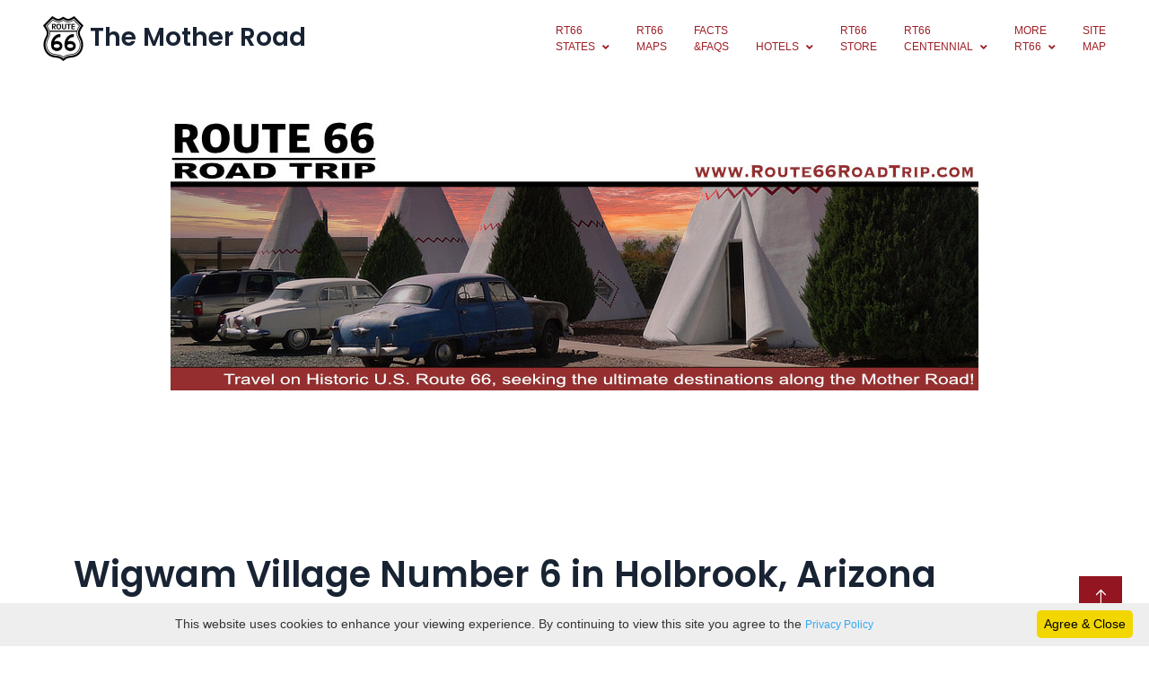

--- FILE ---
content_type: text/html
request_url: https://www.route66roadtrip.com/wigwam-village-motel-number-6-route-66-holbrook-arizona.htm
body_size: 7180
content:
<!DOCTYPE html>
<html lang="en"><!-- InstanceBegin template="/Templates/Route66RoadTrip.dwt" codeOutsideHTMLIsLocked="false" -->
  <head>
<!-- Global site tag (gtag.js) - Google Analytics -->
<script async src="https://www.googletagmanager.com/gtag/js?id=G-74D91JNF68"></script>
<script>
  window.dataLayer = window.dataLayer || [];
  function gtag(){dataLayer.push(arguments);}
  gtag('js', new Date());

  gtag('config', 'G-74D91JNF68');
</script>
    <meta charset="utf-8" />
    <meta content="width=device-width, initial-scale=1.0" name="viewport" />
    <!-- InstanceBeginEditable name="doctitle" -->
<title>Wigwam Village #6 in Holbrook Arizona along Historic Route 66, location, history, maps, traveler reviews and photographs</title>
<meta name="Keywords" content="wigwam village,Holbrook,Arizona,teepee village,wigwam motels,tipis village,Route 66, Historic U.S. Route 66,Wigwam Village map,traveler reviews and ratings" />
<meta name="Description" content="Wigwam Village #6 in Holbrook Arizona along Historic Route 66, location, history and photographs" />
<meta property="og:title" content="Wigwam Village in Holbrook" />
<meta property="og:image" content="https://www.route66roadtrip.com/images/photos-arizona/holbrook/wigwam-village-motel-holbrook-arizona-2023-04.jpg" />
    <!-- InstanceEndEditable -->
    

    <!-- Favicon -->
    <link href="favicon.ico" rel="icon" />

    <!-- Google Web Fonts -->
    <link rel="preconnect" href="https://fonts.googleapis.com" />
    <link rel="preconnect" href="https://fonts.gstatic.com" crossorigin />
    <link
      href="https://fonts.googleapis.com/css2?family=Roboto:wght@400;500&family=Poppins:wght@600;700&display=swap"
      rel="stylesheet"
    />

    <!-- Icon Font Stylesheet -->
    <link
      href="https://cdnjs.cloudflare.com/ajax/libs/font-awesome/5.10.0/css/all.min.css"
      rel="stylesheet"
    />
    <link
      href="https://cdn.jsdelivr.net/npm/bootstrap-icons@1.4.1/font/bootstrap-icons.css"
      rel="stylesheet"
    />

    <!-- Libraries Stylesheet -->
    <link href="lib/animate/animate.min.css" rel="stylesheet" />
    <link href="lib/owlcarousel/assets/owl.carousel.min.css" rel="stylesheet" />

    <!-- Customized Bootstrap Stylesheet -->
    <link href="css/bootstrap.min.css" rel="stylesheet" />

    <!-- Template Stylesheet -->
    <link href="css/style.css" rel="stylesheet" />
    <link href="roadtravelamerica.css" rel="stylesheet" type="text/css">
    <meta name="format-detection" content="telephone=no">
  <!-- InstanceBeginEditable name="head" -->   <!-- InstanceEndEditable -->
  </head>

  <body>

    <!-- Topbar Start --><!-- Topbar End -->

    <!-- Navbar Start -->
  <nav
      class="navbar navbar-expand-lg bg-white navbar-light sticky-top px-4 px-lg-5 py-lg-0"
    >
      <a href="index.htm" class="navbar-brand d-flex align-items-center">
        <h3 class="m-0"><img src="images/route66-shield-logo.jpeg" width="45" height="50" alt="The Mother Road"/> The Mother Road</h3>
      </a>
<button
        type="button"
        class="navbar-toggler"
        data-bs-toggle="collapse"
        data-bs-target="#navbarCollapse"
      >
        <span class="navbar-toggler-icon"></span>
      </button>
      <div class="collapse navbar-collapse" id="navbarCollapse">
        <div class="navbar-nav ms-auto py-3 py-lg-0">
        
            
                      <div class="nav-item dropdown">
            <a
              href="#"
              class="nav-link dropdown-toggle active"
              data-bs-toggle="dropdown"
              >Rt66<br>states</a
            >
            <div class="dropdown-menu bg-light m-0">
              <a href="route-66-illinois-road-trip.htm" class="dropdown-item">Illinois</a>
              <a href="route-66-missouri-road-trip.htm" class="dropdown-item">Missouri</a>
              <a href="route-66-kansas-road-trip.htm" class="dropdown-item">Kansas</a>
              <a href="route-66-oklahoma-road-trip.htm" class="dropdown-item">Oklahoma</a>
              <a href="route-66-texas-road-trip.htm" class="dropdown-item">Texas</a>
              <a href="route-66-new-mexico-road-trip.htm" class="dropdown-item">New Mexico</a>
              <a href="route-66-arizona-road-trip.htm" class="dropdown-item">Arizona</a>
             <a href="route-66-california-road-trip.htm" class="dropdown-item">California</a>
            </div>
          </div>

            
                 

          <a href="route-66-maps.htm" class="nav-item nav-link">Rt66<br>Maps</a>
          <a href="route-66-facts-faqs.htm" class="nav-item nav-link">Facts<br>&amp;FAQs</a>
            
          <div class="nav-item dropdown">
            <a
              href="#"
              class="nav-link dropdown-toggle active"
              data-bs-toggle="dropdown"
              ><br>Hotels</a
            >
            <div class="dropdown-menu bg-light m-0">
              <a href="route-66-hotel-listings.htm" class="dropdown-item">Hotel Listings and Reviews</a>
              <a href="route-66-classic-vintage-motels-hotels.htm" class="dropdown-item">Classic Motels on Route 66</a>
              <a href="route-66-rv-parks-campgrounds.htm" class="dropdown-item">RV Parks and Campgrounds</a>
              <a href="where-to-stay-on-route-66.htm" class="dropdown-item">Where to Stay on Route 66</a>

            </div>
          </div>
            
            
          <a href="route-66-store.htm" class="nav-item nav-link">RT66<br>Store</a>
            
                      <div class="nav-item dropdown">
            <a
              href="#"
              class="nav-link dropdown-toggle active"
              data-bs-toggle="dropdown"
              >RT66<br>Centennial</a
            >
            <div class="dropdown-menu bg-light m-0">
              <a href="route-66-centennial-2026.htm" class="dropdown-item">About the Centennial</a>
              <a href="route-66-centennial-events-2026.htm" class="dropdown-item">Centennial Events</a>
              <a href="route-66-tours-centennial-2026.htm" class="dropdown-item">Centennial Tours</a>

            </div>
          </div>

            
          <div class="nav-item dropdown">
            <a
              href="#"
              class="nav-link dropdown-toggle active"
              data-bs-toggle="dropdown"
              >More<br>Rt66</a
            >
            <div class="dropdown-menu bg-light m-0">
              <a href="how-much-time-to-drive-route66.htm" class="dropdown-item">Route 66 Drive Time</a>
              <a href="route-66-passports.htm" class="dropdown-item">Route 66 Passports</a>
              <a href="where-to-stay-on-route-66.htm" class="dropdown-item">Where to Stay on Route 66</a>
              <a href="route-66-popular-classic-restaurants-dining.htm" class="dropdown-item">Classic Dining on Route 66</a>
              <a href="giant-muffler-men-uniroyal-gals-along-route-66.htm" class="dropdown-item">Route 66 Giant Muffler Men</a>
              <a href="route-66-mobile-smartphone-navigation-apps.htm" class="dropdown-item">Route 66 Smartphone Apps</a>
              <a href="murals-along-route-66.htm" class="dropdown-item">Murals on Route 66</a>
              <a href="route-66-motorcycle-road-trip.htm" class="dropdown-item">Route 66 on Motorcycle</a>
              <a href="https://www.facebook.com/rt66roadtrip" target="_blank" class="dropdown-item">Facebook</a>
            </div>
          </div>
            
         <a href="site-map.htm" class="nav-item nav-link">Site<br>Map</a>

        </div>
      </div>
    </nav>
    <!-- Navbar End -->

    <!-- Page Header Start --><!-- Page Header End -->
<!-- InstanceBeginEditable name="topbanner" -->
    <!-- 404 Start -->
    <div class="container-xxl py-5 wow fadeInUp" data-wow-delay="0.1s">
      <div class="container text-body">
        <div class="row justify-content-center">
          <div class="col-lg-12"> 
            <div>
              <div class="team-item position-relative" align="center"> <a href="index.htm"><img src="images/banners/roadie/route66-road-trip-wigwam-village-az.jpg" alt="Wigwam Village Number 6 in Holbrook, Arizona" class="img-fluid" title="Wigwam Village Number 6 in Holbrook, Arizona" /></a></div>
            </div>
                  <!-- InstanceEndEditable -->

            <h1><br>
            </h1>
            <table width="100%" border="0" align="center" cellpadding="2" cellspacing="2" class="row-fluid">
              <tr>
                <td height="94" align="center"><ins class="adsbygoogle"
   style="display:inline-block;min-width:275px;max-width:970px;width:100%;height:90px"
   data-ad-client="ca-pub-8372111788944560"
   data-ad-slot="4544775787"></ins>
                  <script async src="https://pagead2.googlesyndication.com/pagead/js/adsbygoogle.js?client=ca-pub-8372111788944560"
     crossorigin="anonymous"></script>
                  <script>(adsbygoogle = window.adsbygoogle || []).push({});</script></td>
              </tr>
            </table>
            <br>
                 <!-- InstanceBeginEditable name="main-content" -->
					<h1>Wigwam Village Number 6 in Holbrook, Arizona</h1>
				<p>Frank A. Redford developed the Wigwam Village concept after adding tipi-shaped motel units around a museum-shop he had built to house his collection of Native American artifacts.</p>
				<p>Wigwam Village #1 was built in 1933 by Mr. Redford, and was located on the corner of US-31E and Hwy 218 in Horse Cave, Kentucky.</p>
				<p>Wigwam Village #2 is located on U.S. Route 31W in Cave City, Kentucky, close to Mammoth Cave National Park and a few miles south of the original Wigwam Village #1. The address is 601 North Dixie Hwy, Cave City, Kentucky. It consists of 15 wigwams used as guest rooms that are arranged in a semicircle. In the center is a much bigger concrete and steel central structure that originally served as a restaurant, plus a common area with playground, recreation space, and pavilion. The Village remains open today.</p>
				<p>For more information, visit <a href="https://www.wigwamvillage.com" target="_blank" class="bluelink">the website of Wigwam Village Inn #2</a></p>
				<p>A total of seven Wigwam Villages were constructed between 1936 and the 1950s. After Wigwam Village  #2 was completed in 1937 in Cave City,  five more were built over time:</p>
				<ul>
				  <li>#3 -  New Orleans, Louisiana - Built in 1940  on U.S. Highway 61 in suburban Metairie. Closed in 1954.</li>
				  <li>#4 - Orlando, Florida - Built in 1948 at 700 S. Orange Blossom Trail, and featured 27 tipis. It was razed in 1974.</li>
				  <li>#5 - Bessemer, Alabama - Located north of downtown on U.S. Highway 11. It featured 15 tipis. Closed in 1964.</li>
				  <li>#6 - Holbrook, Arizona</li>
				  <li>#7 - <a href="wigwam-village-motel-number-7-route-66-san-bernardino-ca.htm" target="_blank" class="bluelink">Wigwam Motel in San Bernardino / Rialto, California</a></li>
			    </ul>
				<table width="100%" border="0" align="center" cellpadding="2" cellspacing="3">
				  <tr>
				    <td width="33%" align="center" valign="bottom"><span class="MedText">Village #1<br />
				      Horse Cave, KY<br>
				      </span><img class="img-fluid" src="images/route66-postcards/wigwam-villages/wigwam-village-no1-cave-city-kentucky.jpg" alt="Wigwam Village #1, Horse Cave, Kentucky" width="325" height="205" title="Wigwam Village #1, Horse Cave, Kentucky" /></td>
				    <td width="33%" align="center" valign="bottom"><span class="MedText">Village #2<br />
				      Cave City, KY<br>
				      </span><img class="img-fluid" src="images/route66-postcards/wigwam-villages/wigwam-village-no2-cave-city-kentucky.jpg" alt="Wigwam Village #2, Cave City, Kentucky" width="325" height="205" title="Wigwam Village #2, Cave City, Kentucky" /></td>
				    <td width="33%" align="center" valign="bottom"><span class="MedText">Village #4<br />
				      Orlando, FL<br>
				      </span><img class="img-fluid" src="images/route66-postcards/wigwam-villages/wigwam-village-no4-orlando-florida.jpg" alt="Wigwam Village #4, Orlando, Florida" width="325" height="205" title="Wigwam Village #4, Orlando, Florida" /></td>
			      </tr>
			    </table>
				<p>&nbsp;</p>
				<table width="100%" border="1" cellspacing="4" cellpadding="4">
                      <tr>
                        <td width="50%" align="left"><h4>Wigwam Village #6
                          </h4>
                          <p>Located at 811 West Hopi Drive in <a href="route-66-holbrook-arizona.htm" class="bluelink">Holbrook</a>, Arizona is one of the three remaining Wigwam Villages.                           </p>
                          <table width="50%" border="0" align="right" cellpadding="2" cellspacing="3">
                            <tr>
                              <td align="right"><em><em><em><img class="img-fluid" src="images/photos-arizona/holbrook/wigwam-motel-holbrook-arizona-night-neon.jpg" alt="The Wigwam Motel in Holbrook, Arizona, at night, with Mr. Lewis' Studebaker" width="479" height="321" title="The Wigwam Motel in Holbrook, Arizona, at night, with Mr. Lewis' Studebaker"></em></em></em></td>
                            </tr>
                          </table>
                          <p> While passing through Cave City, Kentucky in 1938, Chester E. Lewis was impressed by the distinctive design of the original Wigwam Village constructed in 1937 by architect Frank Redford. Mr. Lewis purchased copies of the plans and the right to use the Wigwam Village name.				</p>
                          <p>Finished in 1950, Mr. Lewis’ village in Holbrook was the sixth village built, thus its designation as Wigwam Village #6.</p>
                          <p>Fifteen concrete and steel freestanding teepees are arranged in a semi-circle around the main office. The motel office and its surrounding small buildings were the quarters of the owners.  Each  teepee is 21 feet wide at the base and 28 feet high, and  are painted white with a red zigzag above the doorway.  In front of the main office were gas pumps that are no longer in place.</p>
                          <p>While there were a total of 15 units, Mr. Lewis felt that the number &quot;13&quot; was superstitious, so there is no teepee #13, and the last unit is numbered 16.</p>
                          <p> Mr. Lewis successfully operated the motel until Interstate 40 bypassed downtown Holbrook in the late 1970s. He sold the business, and it remained open, but only to sell gas. Two years after Mr. Lewis’ death, his wife and grown children re-purchased the property and reopened the motel in 1988. They removed the gas pumps and converted part of the main office into a museum, which is open to the public. The museum holds Mr. Lewis’ own collection of Indian artifacts, Civil War memorabilia, Route 66 collectibles, and a petrified wood collection. Wigwam Village Motel #6 was listed in the National Register of Historic Places in 2002.</p>
                          <p>Today, each teepee has a private bathroom with toilet and shower, a television,  air conditioner and original hand-made hickory furniture. Vintage automobiles are permanently parked throughout the property, including a Studebaker that belonged to Mr. Lewis. It continues to be operated by the Lewis family, and you can &quot;<em>sleep in a wigwam</em>&quot;.</p>
                          <p>In the Pixar-Disney film &quot;Cars&quot;, the<strong> Cozy Cone Motel</strong> was inspired by the unique Wigwam Motels found along the Route, including this one in Holbrook, Arizona, and another in San Bernardino, California. </p>
                          <blockquote>
                            <p><a href="http://www.sleepinawigwam.com/index.html" target="_blank" class="bluelink">Official Wigwam Motel website</a> or phone 928.524.3048                            </p>
                            <p><a href="https://www.nps.gov/nr/travel/route66/wigwam_village_hotel6_holbrook.html" target="_blank" class="bluelink">Read more about the history of Wigwam Village at the National Park Service (NPS)</a></p>
                          </blockquote></td>
                      </tr>
                      <tr>
                        <td align="center"><p class="body"><em>Vintage view of the Wigwam Village No. 6, 800 W. Hopi Drive, on U.S. 66, Holbrook, Arizona ... Phone 310<br>
                        </em> <img class="img-fluid" src="images/route66-postcards/Arizona/wigwam-village-no6-holbrook-arizona.jpg" alt="Vintage view of the Wigwam Village No. 6, 800 Hopi Drive on U.S. 66, Holbrook, Arizona" width="500" height="314" title="Vintage view of the Wigwam Village No. 6, 800 Hopi Drive on U.S. 66, Holbrook, Arizona"></p></td>
                      </tr>
                      <tr>
                        <td align="center"><p align="center" class="body">Present day views of the Wigwam Motel in Holbrook,  Arizona<br>
                          <em><strong>&quot;Have You Slept in a Wigwam Lately?&quot;</strong></em></p>
                          <table width="100%" border="0" cellpadding="6" cellspacing="6">
                            <tr>
                              <td width="50%" align="center"><span class="body"><img class="img-fluid" src="images/photos-arizona/holbrook/wigwam-village-motel-holbrook-arizona-2023-01.jpg" alt="Wigwam Motel in Holbrook, Arizona" width="550" height="330" title="Wigwam Motel in Holbrook, Arizona"></span></td>
                              <td width="50%" align="center"><span class="body"><img class="img-fluid" src="images/photos-arizona/holbrook/wigwam-village-motel-holbrook-arizona-2023-04.jpg" alt="Wigwam Motel in Holbrook, Arizona" width="550" height="330" title="Wigwam Motel in Holbrook, Arizona"></span></td>
                            </tr>
                            <tr>
                              <td align="center"><span class="body"><img class="img-fluid" src="images/photos-arizona/holbrook/wigwam-village-motel-holbrook-arizona-hudson-car-2023-06.jpg" alt="The old Hudson called named &quot;Doc&quot; at the Wigwam Motel in Holbrook, Arizona" width="550" height="330" title="The old Hudson called named &quot;Doc&quot; at the Wigwam Motel in Holbrook, Arizona"></span></td>
                              <td align="center"><span class="body"><img class="img-fluid" src="images/photos-arizona/holbrook/wigwam-village-motel-holbrook-arizona-2023-02.jpg" alt="Wigwam Motel in Holbrook, Arizona ... Have you slept in a Wigwam lately?" width="550" height="330" title="Wigwam Motel in Holbrook, Arizona ... Have you slept in a Wigwam lately?"></span></td>
                            </tr>
                            <tr>
                              <td align="center"><span class="body"><img class="img-fluid" src="images/photos-arizona/holbrook/wigwam-village-motel-holbrook-arizona-national-register-sign-2023-05.jpg" alt="Wigwam Motel in Holbrook, Arizona ... sign to Mr. Paul Lewis announcing the listing on the National Register of Historic Places in 2002" width="550" height="330" title="Wigwam Motel in Holbrook, Arizona ... sign to Mr. Paul Lewis announcing the listing on the National Register of Historic Places in 2002"></span></td>
                              <td align="center"><span class="body"><img class="img-fluid" src="images/photos-arizona/holbrook/wigwam-village-motel-pontiac-car-holbrook-arizona-2023-03.jpg" alt="Classic Pontiac parked at the Wigwam Motel in Holbrook, Arizona" width="550" height="330" title="Classic Pontiac parked at the Wigwam Motel in Holbrook, Arizona"></span></td>
                            </tr>
                          </table></td>
                      </tr>
                    </table>
				<br>
				<table width="100%" border="0" align="center" cellpadding="2" cellspacing="2" class="row-fluid">
				  <tr>
				    <td height="94" align="center"><script async src="https://pagead2.googlesyndication.com/pagead/js/adsbygoogle.js?client=ca-pub-8372111788944560"
     crossorigin="anonymous"></script>
				      <!-- Route 66 Road Trip Responsive -->
				      <ins class="adsbygoogle"
     style="display:block"
     data-ad-client="ca-pub-8372111788944560"
     data-ad-slot="4544775787"
     data-ad-format="auto"
     data-full-width-responsive="true"></ins>
				      <script>
(adsbygoogle = window.adsbygoogle || []).push({});
                                </script></td>
			      </tr>
			     </table>
				<br>
				<h4 align="left">Interactive Map of  the Wigwam Motel Area</h4>
                <div align="center" class="map-responsive">
                  <iframe src="https://www.google.com/maps/embed?pb=!1m18!1m12!1m3!1d3272.1543136476034!2d-110.17143652474066!3d34.90257677284855!2m3!1f0!2f0!3f0!3m2!1i1024!2i768!4f13.1!3m3!1m2!1s0x872fa83c9415c7df%3A0x648f9b01b9461d5!2sWigwam%20Motel!5e0!3m2!1sen!2sus!4v1688584960765!5m2!1sen!2sus" width="100%" height="450" style="border:0;" allowfullscreen="" loading="lazy" referrerpolicy="no-referrer-when-downgrade"></iframe>
                </div>
                <h4><br>
                </h4>
                <table width="90%" border="2" align="center" cellpadding="5" cellspacing="5" class="table-bordered">
                  <tbody>
                    <tr>
                      <td colspan="2" align="center"><h4>Best-Selling Route 66 Books and Maps at our Amazon Store</h4></td>
                    </tr>
                    <tr>
                      <td width="50%" height="43" align="center" valign="bottom"><a href="https://amzn.to/4f1eN79" target="_blank" class="bluelink">Route 66 Travel Guide - 202 Amazing Places <br>
                        by Mark Watson<br>
                      </a><a href="https://amzn.to/4f1eN79" target="_blank"><img src="images/route66-store/route66-travel-guide-202-amazing-places-mark-watson.jpg" alt="Route 66 Travel Guide - 202 Amazing Places, at Amazon" width="250" height="382" class="img-fluid" title="Route 66 Travel Guide - 202 Amazing Places, at Amazon"/></a></td>
                      <td width="50%" align="center" valign="bottom"><a href="https://amzn.to/3TRpp1C" target="_blank" class="bluelink">Route 66 Full-throttle Adventure Handbook,<br>
                        by Drew Knowles<br>
                      </a><a href="https://amzn.to/3TRpp1C" target="_blank"><img src="images/route66-store/route66-adventure-handbook-drew-knowles.jpg" alt="Route 66 Full-throttle Adventure Handbook ... at Amazon" width="250" height="375" class="img-fluid" title="Route 66 Full-throttle Adventure Handbook ... at Amazon"/></a></td>
                    </tr>
                    <tr>
                      <td height="46" align="center" valign="middle"><a href="https://amzn.to/3NREAnH" target="_blank" class="bluelink">EZ66 Guide for Travelers (5th Edition)<br>
                        by Jerry McClanahan</a><br>
                        <span class="body"><a href="https://amzn.to/3NREAnH" target="_blank"><img class="img-fluid" src="images/route66-store/ez66-guide-5th-edition-jerry-mcclanahan.jpg" alt="EZ66 Guide for Travelers ... buy at Amazon" width="250" height="249" title="EZ66 Guide for Travelers ... buy at Amazon"></a></span></td>
                      <td align="center" valign="middle"><a href="https://amzn.to/48Pw0Rt" target="_blank" class="bluelink">Rand McNally 2026 Road Atlas Large Scale<br>
                        Spiral Bound<br>
                      </a><a href="https://amzn.to/48Pw0Rt" target="_blank"><img src="images/route66-store/rand-mcnally-2026-large-scale-road-atlas.jpg" alt="Rand McNally 2026 Road Atlas Large Scale, Spiral Bound ... at Amazon" width="175" height="248" class="img-fluid" title="Rand McNally 2026 Road Atlas Large Scale, Spiral Bound ... at Amazon"/></a></td>
                    </tr>
                    <tr>
                      <td height="46" colspan="2" align="center" valign="bottom" bgcolor="#F4F4E8"><h6><strong>About These Products</strong></h6>
                        <p class="SmallText">The Route 66 Road Trip website is a participant in the Amazon Services LLC Associates Program, an affiliate advertising program designed to provide a means for sites to earn fees by advertising and linking to Amazon.com and affiliated sites. Amazon offers a commission on products sold through their affiliate links. There is no additional cost to you.</td>
                    </tr>
                  </tbody>
                </table>
                <h4>                  <br>
                </h4>
                <table width="100%" border="0" align="center" cellpadding="2" cellspacing="3" class="row-fluid">
                  <tr>
                    <td colspan="4" align="center"><h3><strong>MORE ARIZONA ROUTE 66</strong></h3>
                      <p><a href="route-66-arizona-road-trip.htm"><img class="img-fluid" src="images/route66-attractions/route66-across-arizona.jpg" alt="Route 66 road trips across Arizona" width="460" height="135" title="Route 66 road trips across Arizona" border="0" /></a></p></td>
                  </tr>
                  <tr>
                    <td align="center"><a href="route-66-holbrook-arizona.htm"><img class="img-fluid" src="images/route66-attractions/route66-holbrook-arizona.jpg" alt="Route 66 road trip to Holbrook, Arizona" width="230" height="135" title="Route 66 road trip to Holbrook, Arizona" border="0" /></a></td>
                    <td align="center"><a href="route-66-winslow-arizona.htm"><img class="img-fluid" src="images/route66-attractions/route66-winslow-arizona.jpg" alt="Route 66 road trip to Winslow, Arizona" width="230" height="135" title="Route 66 road trip to Winslow, Arizona" border="0" /></a></td>
                    <td align="center"><a href="route-66-flagstaff-arizona.htm"><img class="img-fluid" src="images/route66-attractions/route66-flagstaff-arizona.jpg" alt="Route 66 road trip to Flagstaff, Arizona" width="230" height="135" title="Route 66 road trip to Flagstaff, Arizona" border="0" /></a></td>
                    <td align="center"><a href="route-66-williams-arizona.htm"><img class="img-fluid" src="images/route66-attractions/route66-williams-arizona.jpg" alt="Route 66 road trip to Williams, Arizona" width="230" height="135" title="Route 66 road trip to Williams, Arizona" border="0" /></a></td>
                  </tr>
                  <tr>
                    <td width="160" align="center"><a href="route-66-ash-fork-arizona.htm"><img class="img-fluid" src="images/route66-attractions/route66-ash-fork-arizona.jpg" alt="Route 66 Road Trip to Ash Fork, Arizona" width="230" height="135" title="Route 66 Road Trip to Ash Fork, Arizona" border="0" /></a></td>
                    <td width="160" align="center"><a href="route-66-seligman-arizona.htm"><img class="img-fluid" src="images/route66-attractions/route66-seligman-arizona.jpg" alt="Route 66 road trip to Seligman, Arizona" width="230" height="135" title="Route 66 road trip to Seligman, Arizona" border="0" /></a></td>
                    <td width="160" align="center"><a href="route-66-kingman-arizona.htm"><img class="img-fluid" src="images/route66-attractions/route66-kingman-arizona.jpg" alt="Route 66 road trip to Kingman, Arizona" width="230" height="135" title="Route 66 road trip to Kingman, Arizona" border="0" /></a></td>
                    <td width="160" align="center"><a href="route-66-oatman-arizona.htm"><img class="img-fluid" src="images/route66-attractions/route66-oatman-arizona.jpg" alt="Route 66 road trip to Oatman, Arizona" width="230" height="135" title="Route 66 road trip to Oatman, Arizona" border="0" /></a></td>
                  </tr>
                </table>
                <h4>                  <br>
                 Road Trip Travel Guides for Various States Along Route 66</h4>
                <p>Planning a road trip on Route 66? Here are the travel guides  and reviews by state ...</p>
                <table width="100%" border="0" align="center" cellpadding="2" cellspacing="3" class="row-fluid" id="Historic U.S. Route 66 Travel Guides for states along the old Mother Road">
                  <tr>
                    <td align="center"><a href="route-66-illinois-road-trip.htm"><img class="img-fluid" src="images/route66-attractions/route66-illinois.jpg" alt="Route 66 Road Trips in Illinois" width="230" height="135" title="Route 66 Road Trips in Illinois" border="0"/></a></td>
                    <td align="center"><a href="route-66-missouri-road-trip.htm"><img class="img-fluid" src="images/route66-attractions/route66-missouri.jpg" alt="Route 66 in Missouri" width="230" height="135" title="Route 66 in Missouri" border="0" /></a><a href="route-66-texas-road-trip.htm"></a></td>
                    <td align="center"><a href="route-66-kansas-road-trip.htm"><img class="img-fluid" src="images/route66-attractions/route66-kansas.jpg" alt="Route 66 in Kansas" width="230" height="135" title="Route 66 in Kansas" border="0" /></a></td>
                    <td align="center"><a href="route-66-oklahoma-road-trip.htm"><img class="img-fluid" src="images/route66-attractions/route66-oklahoma.jpg" alt="Route 66 Road Trips Across Oklahoma" width="230" height="135" title="Route 66 Road Trips Across Oklahoma" border="0" /></a></td>
                  </tr>
                  <tr>
                    <td width="160" align="center"><a href="route-66-new-mexico-road-trip.htm"></a><a href="route-66-texas-road-trip.htm"><img class="img-fluid" src="images/route66-attractions/route66-texas.jpg" alt="Route 66 in Texas" width="230" height="135" title="Route 66 in Texas" border="0"/></a><a href="route-66-oklahoma-road-trip.htm"></a></td>
                    <td width="160" align="center"><a href="route-66-illinois-road-trip.htm"></a><a href="route-66-new-mexico-road-trip.htm"><img class="img-fluid" src="images/route66-attractions/route66-new-mexico.jpg" alt="Route 66 Across New Mexico" width="230" height="135" title="Route 66 Across New Mexico" border="0" /></a></td>
                    <td width="160" align="center"><a href="route-66-california-road-trip.htm"></a><a href="route-66-arizona-road-trip.htm"><img class="img-fluid" src="images/route66-attractions/route66-arizona.jpg" alt="Route 66 Across Arizona" width="230" height="135" title="Route 66 Across Arizona" border="0"/></a></td>
                    <td width="160" align="center"><a href="route-66-kansas-road-trip.htm"></a><a href="route-66-california-road-trip.htm"><img class="img-fluid" src="images/route66-attractions/route66-across-california-2023.jpg" alt="Route 66 Across California" width="230" height="135" title="Route 66 Across California" border="0" /></a></td>
                  </tr>
                </table>
                <br>
                <!-- InstanceEndEditable -->
<table width="100%" border="0" align="center" cellpadding="2" cellspacing="2" class="row-fluid">
        <tr>
          <td height="94" align="center"><ins class="adsbygoogle"
   style="display:inline-block;min-width:275px;max-width:970px;width:100%;height:90px"
   data-ad-client="ca-pub-8372111788944560"
   data-ad-slot="4544775787"></ins>
            <script async src="https://pagead2.googlesyndication.com/pagead/js/adsbygoogle.js?client=ca-pub-8372111788944560"
     crossorigin="anonymous"></script>
            <script>(adsbygoogle = window.adsbygoogle || []).push({});</script></td>
        </tr>
      </table>
    <!-- Footer Start -->
    <div class="container-fluid bg-dark footer mt-5 pt-5 wow fadeIn"
      data-wow-delay="0.1s">
    <div class="container-fluid copyright">
      <div class="container">
          <div class="row">
            <div class="col-md-12 text-center text-md-start mb-3 mb-md-0">
              <p class="copyright"><span class="MedText"><a href="site-map.htm" class="medbluelink">SITE MAP</a> | <a href="privacy-policy.htm" class="medbluelink">PRIVACY POLICY</a> | <a href="terms-of-use.htm" class="medbluelink">TERMS OF USE</a> | <a href="contact.htm" class="medbluelink">CONTACT US</a></span></p>
              <p class="copyright">Copyright © 2026 Route66RoadTrip.com &#8226;   All Rights Reserved.</p>
            </div>
</div>
        </div>
      </div>
  </div>
  <!-- Footer End -->

    <!-- Back to Top -->
    <a href="#" class="btn btn-lg btn-primary btn-lg-square back-to-top"
      ><i class="bi bi-arrow-up"></i
    ></a>

    <!-- JavaScript Libraries -->
    <script src="https://code.jquery.com/jquery-3.4.1.min.js"></script>
    <script src="https://cdn.jsdelivr.net/npm/bootstrap@5.0.0/dist/js/bootstrap.bundle.min.js"></script>
    <script src="lib/wow/wow.min.js"></script>
    <script src="lib/easing/easing.min.js"></script>
    <script src="lib/waypoints/waypoints.min.js"></script>
    <script src="lib/owlcarousel/owl.carousel.min.js"></script>

<script type="text/javascript" id="cookieinfo"
	src="scripts/cookieinfo.min.js"
	data-text-align="center"
	data-position="bottom"
    data-close-text="Agree & Close"
	data-message="This website uses cookies to enhance your viewing experience. By continuing to view this site you agree to the"
	data-linkmsg="Privacy Policy"
	data-moreinfo="https://lake-tyler.com/privacy-policy.htm">
</script>

    <!-- Template Javascript -->
    <script src="js/main.js"></script>
  </body>
<!-- InstanceEnd --></html>


--- FILE ---
content_type: text/html; charset=utf-8
request_url: https://www.google.com/recaptcha/api2/aframe
body_size: 249
content:
<!DOCTYPE HTML><html><head><meta http-equiv="content-type" content="text/html; charset=UTF-8"></head><body><script nonce="CaN_AfDrRyM6QHgBBxuarg">/** Anti-fraud and anti-abuse applications only. See google.com/recaptcha */ try{var clients={'sodar':'https://pagead2.googlesyndication.com/pagead/sodar?'};window.addEventListener("message",function(a){try{if(a.source===window.parent){var b=JSON.parse(a.data);var c=clients[b['id']];if(c){var d=document.createElement('img');d.src=c+b['params']+'&rc='+(localStorage.getItem("rc::a")?sessionStorage.getItem("rc::b"):"");window.document.body.appendChild(d);sessionStorage.setItem("rc::e",parseInt(sessionStorage.getItem("rc::e")||0)+1);localStorage.setItem("rc::h",'1769193390041');}}}catch(b){}});window.parent.postMessage("_grecaptcha_ready", "*");}catch(b){}</script></body></html>

--- FILE ---
content_type: text/css
request_url: https://www.route66roadtrip.com/roadtravelamerica.css
body_size: 447
content:
a {
	font-family: Verdana, Arial, Helvetica, sans-serif;
	font-size: 12px;
	text-decoration: none;
	color: #FFFFFF;
}

a.bluelink {
	font-family: Verdana, Arial, Helvetica, sans-serif;
	font-size: 14px;
	text-decoration: underline;
	color: #241200;
}

a.smgreylink {
	font-family: Verdana, Arial, Helvetica, sans-serif;
	font-size: 9px;
	text-decoration: underline;
	color: #B5AFA9;
}

a.bluelinktnr {
	font-family: "Trebuchet MS", Arial, Helvetica, sans-serif;
	font-size: 14px;
	text-decoration: underline;
	color: #000033;
}

.VerySmText {
	font-family: Verdana, Arial, Helvetica, sans-serif;
	font-size: 6px;
	vertical-align: middle;

}

.VerySmRedText {
	font-family: Verdana, Arial, Helvetica, sans-serif;
	font-size: xx-small;
	vertical-align: middle;
	color: #9A0002;

}

.SmallText {
	font-family: Verdana, Arial, Helvetica, sans-serif;
	font-size: 9px;
	vertical-align: middle;

}
.SmallText2 {
	font-family: Verdana, Arial, Helvetica, sans-serif;
	font-size: 9px;
	vertical-align: middle;
    line-height: 9px;
    color: #999999;

}
.SmallBold {
	font-family: Verdana, Arial, Helvetica, sans-serif;
	font-size: xx-small;
	font-weight: bold;
}
.body {
	font-family: Verdana, Arial, Helvetica, sans-serif;
	font-size: 12px;
	color: #333333;
	line-height: 17px;
	
}
.body11blue {
	font-family: Verdana, Arial, Helvetica, sans-serif;
	font-size: 11px;
	color: #000066;	
	font-weight: bold;
}
.bodyred {
	font-family: Verdana, Arial, Helvetica, sans-serif;
	font-size: 12px;
	color: #960210;
}
.bodygray {
	font-family: Verdana, Arial, Helvetica, sans-serif;
	font-size: 14px;
	color: #999999;
}

.PageHeader {
	font-family: Verdana, Arial, Helvetica, sans-serif;
	font-size: 18px;
	font-weight: bold;
	color: #000066;


}
.ParaHeader {
	font-family: Verdana, Arial, Helvetica, sans-serif;
	font-size: 14px;
	font-weight: bold;
	color: #FE0000;
}
.maintablewhite {
	border: 0.5px none #8E7B6A;

}
.tableoutlined {
	color: #010066;
	border-top-width: 0.5px;
	border-right-width: 0.5px;
	border-bottom-width: 0.5px;
	border-left-width: 0.5px;
	border-top-style: ridge;
	border-right-style: ridge;
	border-bottom-style: ridge;
	border-left-style: ridge;
	border-top-color: #000066;
	border-right-color: #000066;
	border-bottom-color: #000066;
	border-left-color: #000066;
	
}
.tableoutlinedright {
	color: #010066;
	border-top-width: 0.5px;
	border-right-width: 0.5px;
	border-bottom-width: 0.5px;
	border-left-width: 0.5px;
	border-top-style: none;
	border-right-style: ridge;
	border-bottom-style: none;
	border-left-style: none;
	border-top-color: #000066;
	border-right-color: #000066;
	border-bottom-color: #000066;
	border-left-color: #000066;
	
}

.tablealloutlinedinblue {
	color: #010066;
	border: 1px outset #000066;

}

.tableoutlinedleft {
	color: #010066;
	border-top-width: 0.5px;
	border-right-width: 0.5px;
	border-bottom-width: 0.5px;
	border-left-width: 0.5px;
	border-top-style: none;
	border-right-style: none;
	border-bottom-style: none;
	border-left-style: ridge;
	border-top-color: #000066;
	border-right-color: #000066;
	border-bottom-color: #000066;
	border-left-color: #000066;

}
.MedText {

	font-family: Verdana, Arial, Helvetica, sans-serif;
	font-size: 10px;
	vertical-align: middle;
}

.outlinedtable {
	border: 2.0px solid #009900;
}

.cellline {
	border-bottom-width: 1px;
	border-top-style: solid;
	border-right-style: none;
	border-bottom-style: none;
	border-left-style: none;
	border-bottom-color: #003366;
	border-top-width: 1px;
	border-top-color: #131C47;

}

.image-wrapper99 {
    position: relative;
    width: 250px;
}
.image-wrapper99 p {
    position: absolute;
    left: 0;
    top: 0;
    padding: 10px;
    border: 1px solid #FFF;
    width: 218px;
    color: #FFF;
    margin: 5px;
}
